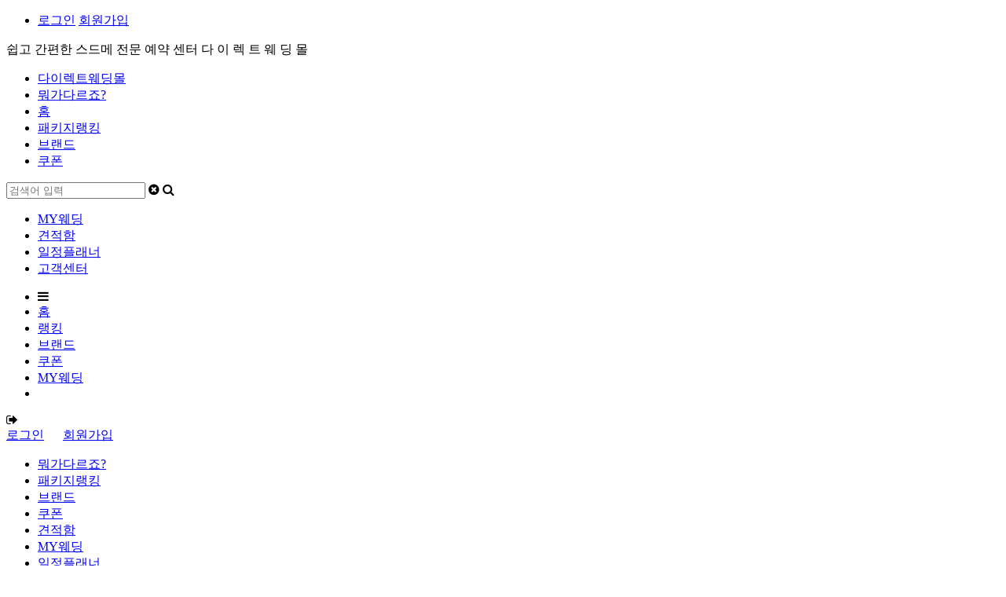

--- FILE ---
content_type: text/html; charset=UTF-8
request_url: https://www.directweddingmall.com/goods/view_goods.php?pnum=12554
body_size: 56609
content:
<!doctype html>
<html lang="ko">
<head>
	<meta charset="UTF-8">
	<!-- <meta name="viewport" content="user-scalable=yes, initial-scale=1.0, maximum-scale=2.0, minimum-scale=1.0, width=device-width">
 -->
 	<meta name="viewport" content="width=device-width, height=device-height, initial-scale=1">
	<meta name="author" content="다이렉트웨딩몰">
    <meta name="description" content="스튜디오바이서정+아뜨레블랑+요닝+메리노엘정보를 다이렉트웨딩몰에서 확인하세요!">
    <meta name="keywords" content="스튜디오바이서정+아뜨레블랑+요닝+메리노엘,리허설(스드메)+본식(드메)+본식스냅, 스드메, 웨딩,결혼준비, 스드메견적, 스드메가격비교, 스드메할인, 웨딩촬영, 본식스냅, 웨딩스냅, 웨딩사진, 웨딩스튜디오, 스냅사진, 데이트스냅, 스튜디오촬영, 본식촬영, 본식사진,웨딩드레스, 셀프웨딩드레스, 연예인드레스, 미니드레스, 벨라인드레스, 본식드레스, 수입드레스,웨딩헤어, 웨딩메이크업, 혼주메이크업, 본식헤어, 본식메이크업, 웨딩촬영헤어, 헤어메이크업, 출장헤어메이크업, 연예인메이크업, 웨딩헤어메이크업, 드메, 웨딩컬렉션, 본식패키지">
	<meta http-equiv="Content-Security-Policy" content="upgrade-insecure-requests">
	<meta name="format-detection" content="telephone=no, address=no, email=no">

	<title>스튜디오바이서정+아뜨레블랑+요닝+메리노엘 리허설(스드메)+본식(드메)+본식스냅 - 다이렉트웨딩몰</title>
	<meta http-equiv="X-UA-Compatible" content="IE=Edge">

    <!-- google -->
    <meta itemprop="name" content="스튜디오바이서정+아뜨레블랑+요닝+메리노엘 리허설(스드메)+본식(드메)+본식스냅 - 다이렉트웨딩몰">
    <meta itemprop="description" content="스튜디오바이서정+아뜨레블랑+요닝+메리노엘정보를 다이렉트웨딩몰에서 확인하세요!">
    <meta itemprop="image" content="https://www.directweddingmall.com//goods/img_dir/WSP01796_16716989664.jpg">

    <!-- Facebook meta tags -->
    <meta property="og:type" content="website" />
    <meta property="og:title" content="스튜디오바이서정+아뜨레블랑+요닝+메리노엘 리허설(스드메)+본식(드메)+본식스냅 - 다이렉트웨딩몰" />
    <meta property="og:url" content="www.directweddingmall.com/goods/view_goods.php?pnum=12554" />
    <meta property="og:image" content="https://www.directweddingmall.com//goods/img_dir/WSP01796_16716989664.jpg" />
    <meta property="og:site_name" content="스튜디오바이서정+아뜨레블랑+요닝+메리노엘 리허설(스드메)+본식(드메)+본식스냅 - 다이렉트웨딩몰" />
    <meta property="og:description" content="스튜디오바이서정+아뜨레블랑+요닝+메리노엘정보를 다이렉트웨딩몰에서 확인하세요!" />


	<!-- 안드로이드 홈화면추가시 상단 주소창 제거 -->
	<meta name="mobile-web-app-capable" content="yes">

	<link rel="manifest" href="/manifest.json" crossorigin="use-credentials" />
	<script async src="https://cdn.jsdelivr.net/npm/pwacompat" crossorigin="anonymous"></script>

	<!-- 파비콘 -->
    <link rel="shortcut icon" href="/img/icon/dmall_ico3.png">
	<link rel="apple-touch-icon" href="/img/icon/dmall_ico3.png"/>
	<link rel="apple-touch-icon" sizes="144x144" href="/img/icon/dmall-144.png">
	<link rel="apple-touch-icon" sizes="152x152" href="/img/icon/dmall-152.png">
	<link rel="apple-touch-icon" sizes="180x180" href="/img/icon/dmall-180.png">
	<link rel="apple-touch-icon-precomposed" sizes="192x192" href="/img/icon/dmall-192.png">
	<!-- <link rel="shortcut icon" href="data:image/x-icon" type="image/x-icon"> -->

	<meta name="apple-mobile-web-app-capable" content="yes" />
	<meta name="apple-mobile-web-app-status-bar-style" content="black" />
	<meta name="apple-mobile-web-app-title" content="다이렉트웨딩몰" />
	<meta name="theme-color" content="#373737" />

    <link rel="icon" href="/img/icon/dmall_ico3.png">
    <link rel="icon" href="/img/icon/dmall-16.png" sizes="16x16"> 
    <link rel="icon" href="/img/icon/dmall-32.png" sizes="32x32"> 
    <link rel="icon" href="/img/icon/dmall-48.png" sizes="48x48"> 
    <link rel="icon" href="/img/icon/dmall-72.png" sizes="72x72"> 
    <link rel="icon" href="/img/icon/dmall-120.png" sizes="120x120">


	<!-- style -->	
	<link rel="stylesheet" href="/include/reset.css">	
	<link rel="stylesheet" href="/include/webfont.css">	
	<link rel="stylesheet" href="/include/style_pm.css">
	<link rel="stylesheet" href="/include/sdm.css">


	

<link href="//fonts.googleapis.com/css2?family=Dongle&family=Noto Sans KR&family=Nanum+Pen+Script&family=Black+Han+Sans&display=swap" rel="stylesheet">
<link rel="stylesheet" href="https://cdnjs.cloudflare.com/ajax/libs/font-awesome/6.3.0/css/all.min.css" integrity="sha512-SzlrxWUlpfuzQ+pcUCosxcglQRNAq/DZjVsC0lE40xsADsfeQoEypE+enwcOiGjk/bSuGGKHEyjSoQ1zVisanQ==" crossorigin="anonymous" referrerpolicy="no-referrer" />
<link href="//maxcdn.bootstrapcdn.com/font-awesome/4.7.0/css/font-awesome.min.css" rel="stylesheet">
<script src="//ajax.googleapis.com/ajax/libs/jquery/1.10.2/jquery.min.js"></script>
<script src="https://unpkg.com/sweetalert/dist/sweetalert.min.js"></script><link href="https://unpkg.com/aos@2.3.1/dist/aos.css" rel="stylesheet">

<script src="https://t1.kakaocdn.net/kakao_js_sdk/2.1.0/kakao.min.js"  integrity="sha384-dpu02ieKC6NUeKFoGMOKz6102CLEWi9+5RQjWSV0ikYSFFd8M3Wp2reIcquJOemx" crossorigin="anonymous"></script>
<script>
Kakao.init('ddd3f34ee736b15a65a5aa8b200a8800'); // 사용하려는 앱의 JavaScript 키 입력
</script>


</head>
<body>
<div id="gall_back"></div>
<div id="gall_cont2"></div>
<input type="hidden" id="nhash">

<form name="rform" method="post">
<input type="hidden" name="selectop" value="5">
<input type="hidden" name="sop_title" value="리허설(스드메)+본식(드메)+본식스냅">
<input type="hidden" name="sop_cont" value="">
<input type="hidden" name="studio_code_val" value="WSP01796">
<input type="hidden" name="studio_gcode_val" value="WSP01796-01">
<input type="hidden" name="dress_code" value="WSP01988">
<input type="hidden" name="dress_code_val" value="WSP01988">
<input type="hidden" name="dress_gcode" value="WSP01988-04">
<input type="hidden" name="makeup_code_val" value="WSP02038">
<input type="hidden" name="makeup_gcode_val" value="WSP02038-06">
<input type="hidden" name="bons_code_val" value="WSP02055">
<input type="hidden" name="bons_gcode_val" value="WSP02055-01">

<input type="hidden" name="pnum" value="12554">
<input type="hidden" name="pk_name" value="스튜디오바이서정+아뜨레블랑+요닝+메리노엘">
<input type="hidden" name="pk_sum_sale" value="2990000">
</form>


<div id="wrap">

<!-- 상단메뉴 -->



<!-- 상단메뉴 -->

	<div id="header">
		<div id="header-top">
			<div class="container">

				<ul class="top_info">

					<li class="login_info">
<span class="loging"><a href="/member/login.php" class="tbtn">로그인</a></span> <span class="loging"><a href="/member/mem_join.php" class="tbtn">회원가입</a></span>		
	
					</li>

				</ul>


			</div>
		</div>


<!-- //header-top -->
		<div id="header-mid2">
			<div class="container">





<div id="wrapper" class="title_tb">

        <span id="sub-title" class="title_s">쉽고 간편한 스드메 전문 예약 센터</span>
		<span id="title" class="title_b">
            <span class="title-letter title_b">다</span>
            <span class="title-letter title_b">이</span>
            <span class="title-letter title_b">렉</span>
            <span class="title-letter title_b">트</span>
            <span class="title-letter clr1">웨</span>
            <span class="title-letter clr1">딩</span>
            <span class="title-letter title_b">몰</span>
        </span>

</div>


			</div>
		</div>


<!--// header-mid  -->
		<div id="header-bot_c">
			<div class="container topms">
				<ul class="topmenu">
					<li><a href="/" id="scmenu">다이렉트<span class="clr2">웨딩</span>몰</a></li>
					<li class="gline"><a href="/cscenter/suguide.php">뭐가다르죠?</a></li>
					<li class="gline"><a href="/" title="스드메예약센터홈">홈</a></li>

					<li class="gline"><a href="/goods/rec_best.php" title="스드메패키지랭킹">패키지랭킹</a></li>
					<li class="gline"><a href="/goods/com_list.php"  title="웨딩브랜드">브랜드</a></li>
					<li class="gline"><a href="/event/culist.php" title="웨딩쿠폰">쿠폰</a></li>
					<!-- <li class="gline"><a href="/order/jlist.php">신청내역</a></li> -->

					<!-- <li class="gline"><a href="/mywed/mypay.php">MY결제</a></li> -->


				</ul>
				
				<div class="search_div">
				<form name="srform" id="srform" action="/cscenter/sresult.php" method="POST" onsubmit="return false;">
					<div class="search_div2">
					<input type="text" class="search_in" id="search_in" name="search_in" placeholder="검색어 입력" value="">
					<i class="fa fa-times-circle" id="clearidx"></i>
					<i class="fa fa-search search_btn" id="srbtn"></i>
					</div>
				</form>
				</div>




			<ul>
					<li class="gline"><a href="/mywed/mywed.php" title="MY웨딩">MY웨딩</a></li>
					<li class="gline"><a href="/order/est_list.php" title="견적함">견적함</a></li>
					<li class="gline"><a href="/mywed/smartwed.php" title="결혼준비체크리스트-일정플래너">일정플래너</a></li>

				<li class="gline"><a href="/cscenter/cucenter.php" title="고객센터">고객센터</a></li>
				<!-- <li class="gline"><a href="">랜선웨딩플래너</a></li>
				<li class="gline"><a href="/cscenter/cucenter.php">고객센터</a></li> -->
			</ul>
			</div>


		</div>
<!--// header-bot -->
	</div>
	<!-- //header -->
<!--// 상단메뉴 -->

<ul class="topmenu_m">
	<li><i class="fa fa-bars hmenu" onclick="showLeftMenu(this); return false;" id="circleBt"></i></li>
    <li><a href="/">홈</a></li>
	<li><a href="/goods/rec_best.php" title="패키지랭킹">랭킹</a></li>
	<li><a href="/goods/com_list.php" title="브랜드">브랜드</a></li>
	<li><a href="/event/culist.php" title="쿠폰">쿠폰</a></li>
	<li><a href="/mywed/mywed.php" title="MY웨딩">MY웨딩</a></li>
	<li></li>
</ul>

<!-- 슬라이드 메뉴 -->

<div class="VirtualView" id="hideMenuBodyId">
	<div class="hideMenuBody">
	<i class="fa fa-sign-out closelm" onclick="closeLeftMenu(); return false;"></i>

<div class="lm_login">
	<a href="/member/login.php">로그인</a> &nbsp;&nbsp;&nbsp;&nbsp;  <a href="/member/mem_join.php">회원가입</a>
</div>

<ul class="sl_menu">
	<li><a href="/cscenter/suguide.php">뭐가다르죠?</a></li>

	<li><a href="/goods/rec_best.php">패키지랭킹</a></li>
	<li><a href="/goods/com_list.php">브랜드</a></li>
	<li><a href="/event/culist.php">쿠폰</a></li>
	<li><a href="/order/est_list.php">견적함</a></li>
	<li><a href="/mywed/mywed.php">MY웨딩</a></li>
	<li><a href="/mywed/smartwed.php">일정플래너</a></li>
	<li><a href="/cscenter/cucenter.php">고객센터</a></li>
</ul>

<div class="lmt_div">
<p class="lm_title">다이렉트<em>웨딩</em>몰</p>
</div>
<i class="fa fa-sign-out lmout" onclick="closeLeftMenu(); return false;"></i>
	</div>
</div>
<!-- 슬라이드 메뉴 -->

<!-- 바닥네비(모바일용) -->
<nav class="bottomNav">
    <ul class="botmenu">
    	<li><a href="javascript:history.back();" title="이전화면"><i class="fa fa-arrow-left"></i></a></li>
    	<li><a href="javascript:history.go(1);" title="다음화면"><i class="fa fa-arrow-right"></i></a></li>
    	<li><a href="/"  title="홈으로"><i class="fa fa-home"></i></a></li>
    	<li><a href="javascript:;"  title="메뉴보기"><i class="fa fa-bars" onclick="showLeftMenu(this); return false;" id="circleBt"></i></a></li>
    	<li><a href="/goods/rec_best.php">랭킹</a></li>
    	<li><a href="/goods/com_list.php">브랜드</a></li>
    	<li><a href="/mywed/mywed.php">MY웨딩</a></li>
    	<!-- <a href=""><li><a href="/mywed/schedule.php">일정</a></li></a> -->
    </ul>
</nav>
<!-- 바닥네비(모바일용) -->


<script src="https://cdnjs.cloudflare.com/ajax/libs/animejs/2.2.0/anime.min.js"></script>
<script>
 let letters = document.getElementsByClassName('title-letter');

setTimeout(() => {
  for (let i = 0; i < letters.length; i++) {
    anime({
      targets: letters[i],
      easing: 'easeInQuad',
      translateX: ['5px', '0'],
      delay: 50 * i
    });

    anime({
      targets: letters[i],
      easing: 'easeInQuad',
      opacity: 1,
      delay: 60 * i,
      complete: function(anim) {
        if (i === letters.length - 1) {
          showSubTitle()
        }
      }
    });
  }
}, 500);


function showSubTitle() {
  anime({
    targets: '#sub-title',
    easing: 'easeInQuad',
    opacity: 1,
    duration: 500,
    delay: 1
  });
}

var title_b=document.getElementById('wrapper');
title_b.addEventListener('click',function(e){
	e.preventDefault();
	location.href='/';
});

///////////////////////////////////////////////////////////////////////
	function showLeftMenu(){
		var circleBtObj = document.getElementById('circleBt');
		var leftMenuObj = document.getElementById('hideMenuBodyId');
	//	circleBtObj.style['display'] = "none";
		leftMenuObj.style['transform'] = "translate(0px, 0px)";
		
		leftMenuObj.style['msTransform'] = "translate(0px, 0px)";
		leftMenuObj.style['mozTransform'] = "translate(0px, 0px)";
		leftMenuObj.style['webkitTransform'] = "translate(0px, 0px)";
		leftMenuObj.style['oTransform'] = "translate(0px, 0px)";
	}

	function closeLeftMenu() {
		var circleBtObj = document.getElementById('circleBt');
		var leftMenuObj = document.getElementById('hideMenuBodyId');

		circleBtObj.style['display'] = "block";
		leftMenuObj.removeAttribute("style");
	}
///////////////////////////////////////////////////////////////////////


//////////////////////바닥내비
//Javascript
var lastScrollTop = 0;
var delta = 5;
var fixBox = document.querySelector('.bottomNav');
var fixBoxHeight = fixBox.offsetHeight;
var didScroll;
//스크롤 이벤트 
window.onscroll = function(e) {
    didScroll = true;
};

//0.25초마다 스크롤 여부 체크하여 스크롤 중이면 hasScrolled() 호출
setInterval(function(){
    if(didScroll){
        hasScrolled();
        didScroll = false;
    }
}, 250);

function hasScrolled(){
    var nowScrollTop = window.scrollY;
    if(Math.abs(lastScrollTop - nowScrollTop) <= delta){
        return;
    }
    if(nowScrollTop > lastScrollTop && nowScrollTop > fixBoxHeight){
        //Scroll down
        fixBox.classList.remove('show');
    }else{
        if(nowScrollTop + window.innerHeight < document.body.offsetHeight){
            //Scroll up
            fixBox.classList.add('show');
        }
    }
    lastScrollTop = nowScrollTop;
}
//////////////////////바닥내비

</script>

<script>

        function goSearch(){
			var f=document.getElementById('srform');
           
		  var regExp = /[\{\}\[\]\/?.,;:|\)*~`!^\-_+┼<>@\#$%&\'\"\\\(\=]/gi; 

		   if(f.search_in.value==""){
			 //  alert('검색어를 입력하세요!');
			   swal({text:'검색어를 입력하세요!',title:'다이렉트웨딩몰'});
			   f.search_in.focus();
			   return;
		   }
			
			if(regExp.test(f.search_in.value)){
			//   alert('특수문자는 입력 불가합니다!');
			swal({text:'특수문자는 입력 불가합니다!',title:'다이렉트웨딩몰'});
			   f.search_in.focus();
			   return;
			}

		   f.submit();
        }	


	  var search_in=document.getElementById('search_in');
	  search_in.addEventListener('keypress',function(e){
		if(e.code=='Enter'){
			goSearch();
		}
	  });

	  var srbtn=document.getElementById('srbtn');
	  srbtn.addEventListener('click',function(){
		goSearch();
	  });


	  var search_in=document.getElementById('search_in');
	  var clearidx=document.getElementById('clearidx');

	if(search_in.value!=""){
			  clearidx.style.display="block";
	}

	  search_in.addEventListener('keyup',function(e){

		  if(this.value==""){
			  clearidx.style.display="none";
		  }else{
			  clearidx.style.display="block";
		  }
	  });

	  clearidx.addEventListener('click',function(e){
		search_in.value="";
		clearidx.style.display="none";
	  });
</script><!-- //상단메뉴 -->	

<div id="contents">
<!-- contents -->

<div id="main">

<h1 class="hideh">스튜디오바이서정+아뜨레블랑+요닝+메리노엘 스드메패키지 정보 안내</h1>


	<div class="tbox2">
		<div class="tbox_title"><h3>스튜디오바이서정+아뜨레블랑+요닝+메리노엘</h3>
				<span class="tbox_mid">
			리허설(스드메)+본식(드메)+본식스냅		</span>
		</div>
		<div class="tbox_opt">




		</div>
	</div><!-- tbox -->



<div class="goods_sec">


<div class="vgood">

	<div class="goods_chart">

		<ul class="goods_img" data-aos="fade-zoom-in" data-aos-easing="ease-in-back" data-aos-delay="0" data-aos-offset="0" data-aos-duration="1000">

			<li><img src="/goods/img_dir/thum_img/WSP01796_16716989664.jpg" border="0" title="스튜디오바이서정"></li>
			<li><img src="/goods/img_dir/thum_img/WSP01988_16784302323.jpg" border="0" title="아뜨레블랑"></li>
			<li><img src="/goods/img_dir/thum_img/WSP02038_16728214234.jpg" border="0" title="요닝"></li>
		</ul>
		<div class="goods_line">
			<div>스튜디오</div>
			<div>스튜디오바이서정</div>
			<div>리허설촬영</div>
			<div>20P고급앨범1권,20R액자1개</div>
		</div>
		<div class="goods_line">
			<div>드레스</div>
			<div>아뜨레블랑</div>
			<div>리허설+본식</div>
			<div>촬영:드레스 3벌(화이트 2벌 + 컬러 또는 빈티지 드레스) / 본식:화이트드레스 1벌</div>
		</div>
		<div class="goods_line">
			<div>메이크업</div>
			<div>요닝</div>
			<div>리허설+본식</div>
			<div>리허설과 본식: 신랑,신부 헤어메이크업 각 1회</div>
		</div>
		<div class="goods_line">
			<div>본식촬영</div>
			<div>메리노엘</div>
			<div>본식스냅(앨범형)</div>
			<div>스냅합본 50p 1권 부모님용 원판앨범 2권 ,원본및 수정본</div>
		</div>
	</div><!-- goods_chart -->
	

		<div class="gpbox">
			<div class="pricea">
				<div class="ptitle">일반컨설팅가</div><div class="pricew">3,390,000원</div>
				<div class="ptitle">다이렉트웨딩가</div><div class="price">2,990,000원</div>
				<div class="items">
					<span class="gitem lowprice">최저가보장<span class="tooltip-text tooltip-top">계약가 기준 최저가를 보장합니다. 최저가 아닐경우 차액을 보상 또는 계약취소가능합니다.</span></span>
					<span class="gitem freecancel">자유취소가능<span class="tooltip-text tooltip-top">예약전 7일이내 온라인상에서 자유롭게 취소,환불이 가능합니다.</span></span>
					<span class="gitem onlyonline">온라인예약전용<span class="tooltip-text tooltip-top">본 상품 조건은 온라인 예약시 가능합니다.</span></span>
					<span class="gitem pointps">안심결제적용<span class="tooltip-text tooltip-top">스드메업체 안심진행을 위해 다이렉트웨딩몰이 결제금을 보관합니다.</span></span>
					<span class="gitem couponps">쿠폰적용가능<span class="tooltip-text tooltip-top">추가할인쿠폰 사용이 가능한 상품입니다.</span></span>
					<span class="gitem pointps">포인트사용가능<span class="tooltip-text tooltip-top">포인트를 결제시 사용합니다.</span></span>
				</div>
			</div>
			<div class="clist">
								<p><span>쿠폰</span><span class="cpname"><a href="/event/culist.php" target="_blank">가입축하쿠폰(1만원)</a></span></p>
								<p><span>쿠폰</span><span class="cpname"><a href="/event/culist.php" target="_blank">개편기념 깜짝할인쿠폰(5만원)</a></span></p>
								<p><span>쿠폰</span><span class="cpname"><a href="/event/culist.php" target="_blank">견적함쿠폰(1만원)</a></span></p>
								<p><span>쿠폰</span><span class="cpname"><a href="/event/culist.php" target="_blank">리뷰참여쿠폰(1만원)</a></span></p>
								<p><span>쿠폰</span><span class="cpname"><a href="/event/culist.php" target="_blank">일정등록쿠폰(1만원)</a></span></p>
								<p><span>쿠폰</span><span class="cpname"><a href="/event/culist.php" target="_blank">웨딩계약 축하쿠폰(1만원)</a></span></p>
							
			
			</div>
			<div class="gorder_blist">
				<a href="javascript:;" class="est_btn" id="est_btn">상품담기</a>
				<a href="javascript:;" class="qst_btn" id="qst_btn" data-pnum="12554">1:1문의</a>
				<a href="javascript:;" class="est_btn" id="rcon_btn">상담신청 &nbsp;<i class="fa fa-whatsapp"></i></a>
				<a href="javascript:;" class="rec_btn" id="rec_btn">예 약 신 청</a>
			</div>


			<div class="gpbox_bot">
					<p class="share_div">

						<a href="javascript:;" class="kakao-share" title="카톡공유하기"><img src="/img/kakao_logo.png" id="kakao_link" class="share_icon"></a>
						<a href="#" onclick="javascript:window.open('http://share.naver.com/web/shareView.nhn?url=' +encodeURIComponent(document.URL)+'&title='+encodeURIComponent(document.title), 'naversharedialog', 'menubar=no,toolbar=no,resizable=yes,scrollbars=yes,height=500,width=600');return false;" target="_blank" alt="네이버공유하기"><img src="/img/naver_logo.jpg"  class="share_icon"></a>
						<a href="#" onclick="javascript:window.open('https://www.facebook.com/sharer/sharer.php?u=' +encodeURIComponent(document.URL)+'&t='+encodeURIComponent(document.title), 'facebooksharedialog', 'menubar=no,toolbar=no,resizable=yes,scrollbars=yes,height=500,width=600');return false;" target="_blank" alt="페이스북공유하기"><img src="/img/facebook_logo.png" class="share_icon"></a>
						<a href="javascript:;" onclick="javascript:window.open('http://band.us/plugin/share?body='+encodeURIComponent(document.title)+encodeURIComponent('\r\n')+encodeURIComponent(document.URL)+'&route='+encodeURIComponent(document.URL), 'menubar=no,toolbar=no,resizable=yes,scrollbars=yes,height=600,width=600');return false;" target="_blank" alt="네이버 밴드에 공유하기"><img src="/img/nband_logo.png"  class="share_icon"></a>
						<a href="javascript:;" onclick="clip();" title="페이지링크복사"><i class="fa fa-link copy_url" id="copy_url"></i></a>
					</p>
			</div>
		</div>

</div><!-- vgood -->


<div class="sdm_exp">
	<div class="exp_title">
		<div><a href="view_comp.php?ccode=WSP01796">스튜디오바이서정</a></div>
		<div class="itlist">
			<i class="fa fa-heart " onclick="zzim(event,'WSP01796');" id="WSP01796_heart"></i>
			<i class="fa fa-camera bold" id="WSP01796"></i>
			<a href="view_comp.php?ccode=WSP01796" title="업체상세보기"><i class="fa-solid fa-arrow-up-right-from-square binfo_icon"></i></a>
		</div>
	</div>
	<div class="exp_cont"></div>
	<div class="exp_cont">​크리스마스처럼 사랑스럽고 축복된 그 날을 20년간의 노하우와 마음을 담아 추억을 선물 해 드리겠습니다</div>

	<ul class="exp_img"  data-aos="fade-zoom-in" data-aos-easing="ease-in-back" data-aos-delay="0" data-aos-offset="0" data-aos-duration="1000">
				<li><img src="/goods/img_dir/thum_img/WSP01796_16716989663.jpg" border="0"></li>
				<li><img src="/goods/img_dir/thum_img/WSP01796_16716989652.jpg" border="0"></li>
				<li><img src="/goods/img_dir/thum_img/WSP01796_16716989651.jpg" border="0"></li>
				<li><img src="/goods/img_dir/thum_img/WSP01796_16716989650.jpg" border="0"></li>
				<li><img src="/goods/img_dir/thum_img/WSP01796_165726090210.jpg" border="0"></li>
			</ul>

	<div class="gnm_title">리허설촬영</div>
	<div class="gspec">
	
	<div class="optl">기본구성</div>
	<ul class="gspec_list">
		<li><span>진행</span><span>전문포토그래퍼</span></li>
		<li><span>앨범</span><span>20페이지 고급앨범 1권</span></li>
		<li><span>액자</span><span>20R 액자 1개</span></li>
		<li><span>촬영시간</span><span>4시간이상/500컷이상</span></li>
		</ul>
		
	<div class="optl">필수옵션</div>
	<ul class="gspec_list">
		<li><span>원본+수정본</span><span>440,000원 / 필수옵션 / 촬영당일 현장결제</span></li>
		</ul>
		
	<div class="optl">선택옵션</div>
	<ul class="gspec_list">
		<li><span>모바일 수정본</span><span>	77,000원  / 모바일 청첩장용 데이터 선출고(현장 결제)</span></li>
		<li><span>야간씬</span><span>110,000원</span></li>
		<li><span>야외촬영</span><span>110,000원</span></li>
		</ul>
			</div><!-- gspec -->

<div class="gnotice">※ 위 내용은 실제 정보와 다를수 있습니다. 정확한 조건과 내용은 담당자나 업체를 통해 반드시 확인하시기 바랍니다.</div>

</div><!-- sdm_exp -->

<div class="sdm_exp">
	<div class="exp_title">
		<div><a href="view_comp.php?ccode=WSP01988">아뜨레블랑</a></div>
		<div>
			<i class="fa fa-heart " onclick="zzim(event,'WSP01988');" id="WSP01988_heart"></i>
			<i class="fa fa-camera bold" id="WSP01988"></i>
			<a href="view_comp.php?ccode=WSP01988" title="업체상세보기"><i class="fa-solid fa-arrow-up-right-from-square binfo_icon"></i></a>
		</div>
	</div>
	<div class="exp_cont">
	</div>
	<div class="exp_cont">
	</div>

	<ul class="exp_img"  data-aos="fade-zoom-in" data-aos-easing="ease-in-back" data-aos-delay="0" data-aos-offset="200" data-aos-duration="1000">
		<li><img src="/goods/img_dir/thum_img/WSP01988_16784302322.jpg" border="0"></li>
		<li><img src="/goods/img_dir/thum_img/WSP01988_16784302321.jpg" border="0"></li>
		<li><img src="/goods/img_dir/thum_img/WSP01988_16784302310.jpg" border="0"></li>
		<li><img src="/goods/img_dir/thum_img/WSP01988_16784262435.jpg" border="0"></li>
		<li><img src="/goods/img_dir/thum_img/WSP01988_16784262434.jpg" border="0"></li>
	</ul>

<div class="gnm_title">리허설+본식</div>
<div class="gspec">

	<div class="optl">기본구성</div>
	<ul class="gspec_list">
	<li><span>리허설+본식 드레스</span><span>촬영:드레스 3벌(화이트 2벌 + 컬러 또는 빈티지 드레스) / 본식:화이트드레스 1벌</span></li>
	<li><span>소품</span><span>다양한 헤어소품 및 볼레로 대여 제공</span></li>
	</ul>

	<div class="optl">필수옵션</div>
	<ul class="gspec_list">
	<li><span>헬퍼이모비용</span><span>200,000원</span></li>
	<li><span>피팅비</span><span>50,000원 / 투어 시 현장결제</span></li>
	</ul>

</div>
<div class="gnotice">※ 위 내용은 실제 정보와 다를수 있습니다. 정확한 조건과 내용은 담당자나 업체를 통해 반드시 확인하시기 바랍니다.</div>
</div><!-- sdm_exp -->




<div class="sdm_exp">
	<div class="exp_title">
		<div><a href="view_comp.php?ccode=WSP02038">요닝</a></div>
		<div>
			<i class="fa fa-heart " onclick="zzim(event,'WSP02038');" id="WSP02038_heart"></i>
			<i class="fa fa-camera bold" id="WSP02038"></i>
			<a href="view_comp.php?ccode=WSP02038" title="업체상세보기"><i class="fa-solid fa-arrow-up-right-from-square binfo_icon"></i></a>
		</div>
	</div>
	<div class="exp_cont">스타 디자이너의 비밀 청담 요닝 #G컬드라이 #클리퍼컷 #팝핑펌 #두상성형</div>
	<div class="exp_cont">최신의 스타일을 만들어내는 요닝입니다.</div>

	<ul class="exp_img" data-aos="fade-zoom-in" data-aos-easing="ease-in-back" data-aos-delay="0" data-aos-offset="200" data-aos-duration="1000">
				<li><img src="/goods/img_dir/thum_img/WSP02038_16728214233.jpg" border="0"></li>
				<li><img src="/goods/img_dir/thum_img/WSP02038_16728214232.jpg" border="0"></li>
				<li><img src="/goods/img_dir/thum_img/WSP02038_16728214231.jpg" border="0"></li>
				<li><img src="/goods/img_dir/thum_img/WSP02038_16728214230.jpg" border="0"></li>
				<li><img src="/goods/img_dir/thum_img/WSP02038_167221848912.jpg" border="0"></li>
			</ul>

<div class="gnm_title">리허설+본식</div>
<div class="gspec">

	<div class="optl">기본구성</div>
	<ul class="gspec_list">
	<li><span>리허설+본식</span><span>리허설과 본식: 신랑,신부 헤어메이크업 각 1회</span></li>
	</ul>

	<div class="optl">선택옵션</div>
	<ul class="gspec_list">
	<li><span>컷트,피스,지정,새벽시술</span><span>별도 문의</span></li>
	</ul>

</div>
<div class="gnotice">※ 위 내용은 실제 정보와 다를수 있습니다. 정확한 조건과 내용은 담당자나 업체를 통해 반드시 확인하시기 바랍니다.</div>
</div><!-- sdm_exp -->



<div class="sdm_exp">
	<div class="exp_title">
		<div><a href="view_comp.php?ccode=WSP02055">메리노엘</a></div>
		<div>
			<i class="fa fa-heart col_red" onclick="zzim(event,'WSP02055');" id="WSP02055_heart"></i>
			<i class="fa fa-camera bold" id="WSP02055"></i>
			<a href="view_comp.php?ccode=WSP02055" title="업체상세보기"><i class="fa-solid fa-arrow-up-right-from-square binfo_icon"></i></a>
		</div>
	</div>
	<div class="exp_cont">
	</div>
	<div class="exp_cont">
	</div>

	<ul class="exp_img" data-aos="fade-zoom-in" data-aos-easing="ease-in-back" data-aos-delay="0" data-aos-offset="200" data-aos-duration="1000">
		<li><img src="/goods/img_dir/thum_img/WSP02055_16968986432.jpg" border="0"></li>
		<li><img src="/goods/img_dir/thum_img/WSP02055_16968986431.jpg" border="0"></li>
		<li><img src="/goods/img_dir/thum_img/WSP02055_16968986430.jpg" border="0"></li>
		<li><img src="/goods/img_dir/thum_img/WSP02055_16965847129.jpg" border="0"></li>
		<li><img src="/goods/img_dir/thum_img/WSP02055_16965847128.jpg" border="0"></li>
	</ul>

<div class="gnm_title">본식스냅(앨범형)</div>
<div class="gspec">

	<div class="optl">기본구성</div>
	<ul class="gspec_list">
	<li><span>촬영작가</span><span>메인작가</span></li>
	<li><span>촬영컷</span><span>1,000컷 이상</span></li>
	<li><span>촬영시간</span><span>예식시작1시간 전 신부대기실 부터 엔딩까지</span></li>
	</ul>

	<div class="optl">선택옵션</div>
	<ul class="gspec_list">
	<li><span>메이크업실 촬영</span><span>200,000원</span></li>
	<li><span>지방출장비</span><span>지역에 따라 상이(별도문의)</span></li>
	<li><span>작가1인추가</span><span>220,000원</span></li>
	<li><span>2부예식추가</span><span>110,000원</span></li>
	</ul>

</div>
<div class="gnotice">※ 위 내용은 실제 정보와 다를수 있습니다. 정확한 조건과 내용은 담당자나 업체를 통해 반드시 확인하시기 바랍니다.</div>
</div><!-- sdm_exp -->



</div><!-- goods_sec -->


	<div class="tbox3 rt_title tbox_review" id="tbox3">
		<div class="tbox_title"><h2>BEST REVIEW</h2>
				<span class="tbox_mid">
			회원들의 실시간 베스트 리뷰를 확인하세요!
		</span>
		</div>
		<div class="tbox_opt" id="tbox_opt">
		<a href="javascript:;" class="rt_btn2" onclick="review_load('1');"><i class="fa fa-refresh"></i> 최신순</a>
		<a href="javascript:;" class="rt_btn2"  onclick="review_load('2');"><i class="fa fa-star"></i> 별점순</a>
		</div>
	</div><!-- tbox -->

<input type="hidden" id="rvnum">
<input type="hidden" id="rvmode">
<div  class="review_div" id="review_div">
	<ul id="review_detail" data-idx="x"></ul>
	<div class="review_list" id="dataTableBody"></div>
	<ul id="pagingul"></ul>	
</div>

	
</div><!-- main -->


<!-- //contents -->
	</div>
</div>

<!-- 푸터 -->
<i class="fa fa-chevron-circle-up" id="goup"></i>
<footer class="bott">
	<div class="bott_box">
		<div class="lcont">
			<div class="blogo">다이렉트웨딩몰</div>
			<div>
				<p class="bot_cname">(주)여행채널</p>
				<p class="bot_cinfo">서울시 서초구 나루터로75 202호(잠원동 금산빌딩)</p>
				<p class="bot_cinfo">대표 이규자 ❘ 사업자등록번호 107-86-03961 ❘ 통신판매신고 제 2020-서울서초-3758 호</p>
				<p class="bot_cinfo">대표전화 02.777.7420 ❘ 개인정보관리책임 나병균 ❘ dwmall@kakao.com</p>
				<p class="bot_cinfo" style="font-size:0.7rem;">※ 본 사이트의 판매상품에 대한 모든 책임은 (주)여행채널에 있습니다.</p>
				<p class="copy">Copyright © 여행채널. All rights reserved.</p>

			</div>
		</div><!-- lcont -->
		<div class="rcont">
			<div class="cuinfo">
				<h4>고객센터</h4>
				<div class="tel_div">
				<p class="telnum">02. 777. 7420</p>
				<a href="http://pf.kakao.com/_iWVvG/chat" target="_blank" title="카카오톡상담"><img src="/img/kakao_logo.png"  alt="카카오톡상담" width="35" height="35"></a>

				</div>
	
					<div>
				<p class="ctime">운영 10:00~19:00 ❘ 점심 12:00~13:00 (월요일 휴무)</p>
					</div>



				<!-- <ul class="snsbox">
					<li>
						<a href="http://pf.kakao.com/_iWVvG/chat" target="_blank" title="카카오톡상담"><img src="/img/kakao_logo.png" class="sns_logo" alt="카카오톡상담" width="35" height="35"></a>
					</li>
					<li >
						<a href="https://m.cafe.naver.com/ArticleList.nhn?search.clubid=14811936&search.menuid=3043&search.boardtype=L" target="_blank" title="웨딩공부카페"><img src="/img/ncafe_logo.png" title="웨딩공부카페질문게시판"  width="35" height="35"></a>
					</li>
					<li><a href="https://www.instagram.com/weddingstudy_/" target="_blank"><img src="/img/insta_logo.png" title="웨딩공부인스타그램"  width="35" height="35"></a></li>
					<li><a href="https://www.facebook.com/wstudy" target="_blank"><img src="/img/fbook_logo.png" title="웨딩공부페이스북"  width="35" height="35" ></a></li>
					<li>
					<select id="family_site">
					<option value="">패밀리 사이트</option>
					<option value="https://cafe.naver.com/llchyll">웨딩공부네이버카페</option>
					<option value="http://www.weddingstudy.com">웨딩공부멤버십</option>
					<option value="http://mall.weddingstudy.com">웨딩공부몰</option>
				</select> 
					</li>
				</ul>  -->
				<!-- <ul style="margin-top:10px;color:white;font-size:13pt;">
					<li>입금계좌 : 국민은행 059401-04-279913 (주)여행채널</li>
				</ul> -->
			</div>
			<div class="coguide">
				<div class="colist"><a href="/cscenter/company.php">회사소개</a> ❘ <a href="/cscenter/board.php?num=14">이용약관</a> ❘ <a href="/cscenter/board.php?num=15">개인정보취급방침</a> <!-- ❘ <a href="http://gw.weddingstudy.com/weddingstudy/wstudy/regmember3.php" target="_blank">제휴문의</a> --></div>

			</div>
		</div><!-- rcont -->
	</div>

</footer>	

<script defer>

const content = document.querySelector('#contents');
const menus = document.querySelector('#header-bot_c');
const scmenu=document.querySelector('#scmenu');

// 컨텐츠 영역부터 브라우저 최상단까지의 길이 구하기
const contentTop = content.getBoundingClientRect().top + window.scrollY;

window.addEventListener('scroll', function(){   ///스크롤바 보이기 안보이기
  if(window.scrollY >= contentTop){
   menus.classList.add('fixed');
   scmenu.style.display="block";
  }else{
	menus.style.position="";
	menus.classList.remove('fixed');
   scmenu.style.display="none";
  }
});

/*
const sctop = document.querySelector('#sctop');
const menutop = document.querySelector('#menutop');

if(sctop!=null){

const contentTop2 = sctop.getBoundingClientRect().top + window.scrollY-150;

window.addEventListener('scroll', function(){
  if(window.scrollY >= contentTop2){
   menutop.classList.add('fixed');

  }else{
	menus.style.position="";
	menutop.classList.remove('fixed');

  }
});
}
*/
/////////스크롤 최상단이동

let goup=document.getElementById('goup');
window.addEventListener('scroll',function(){
let scy=this.scrollY;
if(scy>10){
goup.style.opacity='0.8';
}else{
goup.style.opacity='0';
}
	
});

goup.addEventListener('click',function(e){
	e.preventDefault();
	window.scroll({
		top:0,
		behavior: 'smooth'
	});
});

/////////스크롤 최상단이동

var fsite=document.getElementById('family_site');
fsite.addEventListener('change',function(){
var surl=this.options[this.selectedIndex].value;
if(surl!=""){
	window.open(surl);
}
});

</script>

<!-- 공통 적용 스크립트 , 모든 페이지에 노출되도록 설치. 단 전환페이지 설정값보다 항상 하단에 위치해야함 --> 
<script type="text/javascript" src="//wcs.naver.net/wcslog.js"> </script> 
<script type="text/javascript"> 
if (!wcs_add) var wcs_add={};
wcs_add["wa"] = "s_2742bc789705";
if (!_nasa) var _nasa={};
if(window.wcs){
wcs.inflow();
wcs_do(_nasa);
}
</script>
<!-- //푸터 -->
<script src="https://unpkg.com/aos@2.3.1/dist/aos.js"></script>
<script>
AOS.init();
</script>

<script>

function maskingCar(strCar) {   //뒤에서 4글자 * 처리
    if (strCar == undefined || strCar === '') {
        return '';
    }
    var pattern = /.{3}$/; // 정규식
    return strCar.replace(pattern, "***");
}


////////////////////////////////////페이지네이션

let totalData; //총 데이터 수
let dataPerPage; //한 페이지에 나타낼 글 수
let pageCount = 5; //페이징에 나타낼 페이지 수
let globalCurrentPage=1; //현재 페이지
let dataList; //표시하려하는 데이터 리스트
let currentPage2;



function review_load(orderby){

var orderby,pnum;

 if(''){
 dataPerPage =3;
 }else{
 dataPerPage =4;
 }

 $.ajax({ // ajax로 데이터 가져오기
	method: "POST",
	url: "/goods/review_exec.php?mode=review_list&pnum=12554&orderby="+orderby,
	dataType: "json",

	success: function (d) {

	dataList=d.data;

//	console.log(dataList);

   //totalData(총 데이터 수) 구하기
   totalData = d.data.length;

	 //글 목록 표시 호출 (테이블 생성)
	 displayData(1, dataPerPage);

	 //페이징 표시 호출
	 paging(totalData, dataPerPage, pageCount,1);

	var rt_btn2=document.querySelectorAll('.rt_btn2');
	if(orderby=="2"){
	rt_btn2[1].classList.add('clicked');
	rt_btn2[0].classList.remove('clicked');
	}else{
	rt_btn2[0].classList.add('clicked');
	rt_btn2[1].classList.remove('clicked');
	}

	}

 });

}

review_load();





//현재 페이지(currentPage)와 페이지당 글 개수(dataPerPage) 반영
function displayData(currentPage, dataPerPage) {


  let chartHtml = "";

//Number로 변환하지 않으면 아래에서 +를 할 경우 스트링 결합이 되어버림.. 
  currentPage = Number(currentPage);
  dataPerPage = Number(dataPerPage);

let maxpnum=(currentPage - 1) * dataPerPage + dataPerPage;

if(maxpnum>=(totalData)){
	maxpnum=(totalData);
}
  

  for (
    var i = (currentPage - 1) * dataPerPage;
    i < maxpnum;
    i++
  ) {
var fname=dataList[i].fname;
var fimg="";
if(fname!=""){
	fnames=fname.split('/');

	for(k=0;k<fnames.length;k++){
		if(fimg==""){
		fimg="<img src='/img/rvimg/"+fnames[k]+"' class='rvimg' width='60px'>";
		}else{
		fimg=fimg+"&nbsp;"+"<img src='/img/rvimg/"+fnames[k]+"' class='rvimg' width='60px'>";
		}
	}
}else{
	fimg="";
}

if(dataList[i].use_yn=="Y"){
	use_yn="이용 후";
	istar="<i class='fa fa-star rvstar2'></i> "+dataList[i].score;
}else{
use_yn="이용 전";
	istar="";
}

if(''==dataList[i].memb_id){
var optm="<i class='fa fa-ellipsis-h rvoptm' data-num='"+dataList[i].num+"'></i><div class='opt_pop'><button class='rvedit'>수정</button><button class='rvdel'>삭제</button></div>";
}else{
	optm="<i class='fa fa-ellipsis-h rvoptm' style='display:none;' data-num='"+dataList[i].num+"'></i><div class='opt_pop'><button class='rvedit'>수정</button><button class='rvdel'>삭제</button></div>";
}



    chartHtml +=
      "<ul class='review_list_ul'><li><div class='rv_cname'><span><em>"+dataList[i].cate+"</em>"+dataList[i].cname+"</span><span>" +
      use_yn +
      "</span></div></li><li>" +
      dataList[i].ment +
      "</li><li>" +
      fimg +
      "</li><li><div>" +
      maskingCar(dataList[i].memb_id) +" "+dataList[i].regdate.substr(0,10) +
      "</div><div class='opt_div'>"+optm+"</div></li></ul>"+
	  "<input type=hidden class='sv_fname' value='"+fname+"'>"+
	  "<input type=hidden class='sv_num' value='"+dataList[i].num+"'>"+
	  "<input type=hidden class='sv_use_yn' value='"+dataList[i].use_yn+"'>"+
	  "<input type=hidden class='sv_score' value='"+dataList[i].score+"'>"+
	  "<input type=hidden class='sv_ment' value='"+dataList[i].ment+"'>";
 
  } //dataList는 임의의 데이터임.. 각 소스에 맞게 변수를 넣어주면 됨...
  	
	if(totalData==0){
	chartHtml="<div style='text-align:center;width:100%;'>등록된 리뷰가 없습니다.</div>";
	}


	$("#dataTableBody").html(chartHtml);
	$("#dataTableBody").css("display","none");
    $("#dataTableBody").fadeIn(); //기본 fadeIn 메소드
    $("#dataTableBody").fadeIn("slow"); // fadeIn slow 적용
    $("#dataTableBody").fadeIn(6000); // 시간설정 6초



}


function paging(totalData, dataPerPage, pageCount, currentPage) {
//  console.log("currentPage : " + currentPage);

	

  totalPage = Math.ceil(totalData / dataPerPage); //총 페이지 수
  
  if(totalPage<pageCount){
    pageCount=totalPage;
  }
  
  let pageGroup = Math.ceil(currentPage / pageCount); // 페이지 그룹
  let last = pageGroup * pageCount; //화면에 보여질 마지막 페이지 번호
  
  if (last > totalPage) {
    last = totalPage;
  }

  let first = last - (pageCount - 1); //화면에 보여질 첫번째 페이지 번호
  let po_next = last + 1;
  let po_prev = first - 1;

  let pageHtml = "";

  if (po_prev > 0) {
    pageHtml += "<li><a href='javascript:;' id='po_prev'> 이전 </a></li>";
  }

 //페이징 번호 표시 
  for (var i = first; i <= last; i++) {
    if (currentPage == i) {
      pageHtml +=
        "<li class='on'><a href='javascript:;' id='" + i + "'>" + i + "</a></li>";
    } else {
      pageHtml += "<li><a href='javascript:;' id='" + i + "'>" + i + "</a></li>";
    }
  }

  if (last < totalPage) {
    pageHtml += "<li><a href='javascript:;' id='po_next'> 다음 </a></li>";
  }

  $("#pagingul").html(pageHtml);
  let displayCount = "";
  displayCount = "현재 1 - " + totalPage + " 페이지 / " + totalData + "건";
  $("#displayCount").text(displayCount);

//console.log(currentPage);


//window.location.hash = "#page" + String(currentPage);


  //페이징 번호 클릭 이벤트 
  $("#pagingul li a").click(function () {
    let $id = $(this).attr("id");
    selectedPage = $(this).text();

    if ($id == "po_next") selectedPage = po_next;
    if ($id == "po_prev") selectedPage = po_prev;
 
    //전역변수에 선택한 페이지 번호를 담는다...
    globalCurrentPage = selectedPage;
    //페이징 표시 재호출
    paging(totalData, dataPerPage, pageCount, selectedPage);
    //글 목록 표시 재호출
    displayData(selectedPage, dataPerPage);

//console.log(dataPerPage);

var dataidx=review_detail.getAttribute('data-idx');
review_detail.setAttribute('data-idx','x');	

  });


}


$("#dataPerPage").change(function () {
    dataPerPage = $("#dataPerPage").val();
    //전역 변수에 담긴 globalCurrent 값을 이용하여 페이지 이동없이 글 표시개수 변경 
    paging(totalData, dataPerPage, pageCount, globalCurrentPage);
    displayData(globalCurrentPage, dataPerPage);
 });


////////////////////////////////////페이지네이션


var dataTableBody=document.getElementById('dataTableBody');
var review_detail=document.getElementById('review_detail');



dataTableBody.addEventListener('click',function(event){
var offset = $("#comp_title").offset();

event.preventDefault();

//console.log(event);
var reul=document.querySelectorAll('.review_list_ul');
var rvoptm=document.querySelectorAll('.rvoptm');
var rvedit=document.querySelectorAll('.rvedit');
var rvdel=document.querySelectorAll('.rvdel');
var sv_fname=document.querySelectorAll('.sv_fname');
var sv_use_yn=document.querySelectorAll('.sv_use_yn');
var sv_score=document.querySelectorAll('.sv_score');
var sv_ment=document.querySelectorAll('.sv_ment');
var sv_num=document.querySelectorAll('.sv_num');

//console.log(event.target);
reul.forEach(function(target,index){




	if(event.target.parentNode===reul[index] || event.target.parentNode.parentNode===reul[index]){
				

		var dataidx=review_detail.getAttribute('data-idx');

		if(index==dataidx){
		review_detail.innerHTML="";
		review_detail.style.display="none";
		review_detail.setAttribute('data-idx','x');

		reul[index].classList.remove('clicked');

		}else{

		for(i=0;i<reul.length;i++){
			if(i==index){
				reul[i].classList.add('clicked');
			}else{
				reul[i].classList.remove('clicked');
			}
		}

		review_detail.setAttribute('data-idx',index);
		review_detail.innerHTML=(reul[index].innerHTML).replace(/\n/g, "<br />");
		
		rvoptm=document.querySelectorAll('#review_detail .rvoptm');
		if(rvoptm[0]){
		rvoptm[0].parentNode.innerHTML="";
		}
		fadein('review_detail');

		var offset = $('#review_detail').offset(); //선택한 태그의 위치를 반환
		$("html").animate({scrollTop:offset.top},600);
		}

		//review_detail.classList.add('appear2');
		
	}

	
});

});

function fadein(idval){
	$("#"+idval).css("display","none");
    $("#"+idval).fadeIn(); //기본 fadeIn 메소드
    $("#"+idval).fadeIn("slow"); // fadeIn slow 적용
//    $("#"+idval).fadeIn(2000); // 시간설정 6초
}

var rcon_btn=document.getElementById('rcon_btn');
rcon_btn.addEventListener('click',function(e){
	e.preventDefault();
	if(login_chk()==false){return;}///로그인 체크
	location.href="/cscenter/request_con.php";
});


function open_gall(){

//createDiv('gall_back');
//createDiv('gall_cont2');

	document.getElementById("gall_back").style.display="block";
	document.getElementById("gall_cont2").style.display="block";

//	document.getElementById("gtitle_back").style.top="0";
	$("body").addClass('notScroll');
}

function close_gall(){

//	document.getElementById("gall_back").style.display="none";
	document.getElementById("gall_cont2").style.display="none";

	$("#gall_cont2").fadeOut();
    $("#gall_cont2").fadeOut("slow"); // fadeIn slow 적용
    $("#gall_cont2").fadeOut(3000); // 시간설정 6초

	$("#gall_back").fadeOut();
    $("#gall_back").fadeOut("slow"); // fadeIn slow 적용
	$("#gall_back").fadeOut(6000);

	$("body").removeClass("notScroll");

	$("#nhash").val("");
	window.location.hash="";
//history.replaceState({}, null, location.pathname);

}


function createDiv(idval){
	let mydiv=document.createElement('div');
	mydiv.id=idval;
	document.body.appendChild(mydiv); // append element to body
}


////// 위내용으로 예약 신청, 견적함에 담기

var result_area=document.getElementById('result_area');

	var est_btn=document.getElementById('est_btn');
	var rec_btn=document.getElementById('rec_btn');
	var rform=document.getElementsByName("rform")[0];
	
	rec_btn.addEventListener('click',function(e){
	e.preventDefault();

	if(login_chk()==false){return;}///로그인 체크

	rform.action="/order/sdm_jumun.php";


	swal("선택하신 내용으로 신청합니까?\n예약신청 페이지로 이동합니다",{
	  buttons: {
		confirm_no: "아니오",
		confirm_yes: "예",
	  },
	})
	.then((value)=>{
			if(value=="confirm_yes"){
				rform.submit();
			}else{
				return false;
			}
		});

	});

	est_btn.addEventListener('click',function(e){
	e.preventDefault();
	calcu_exec("input_est",rform,"")
	});


$(document).on("click",".bold",function(){/////카메라 아이콘 클릭시 이벤트
	let ccode=$(this).attr("id");
	open_gall();
	calcu_exec("gallery",ccode);
});

$(document).on("click","#closebtn,#closebtn2",function(e){
	close_gall();
});


////찜 컨트롤 함수
function zzim(e,ccode){
	var ccode,icnt,classnm;
//	e.target.style.color="red";
	var hid=e.target.id;
//	alert(ccode);
	calcu_exec("zzim",ccode,hid);
}

function sort_view(e){
	var sdm=e.target.getAttribute("data-sdm");
	var sort=e.target.value;
	calcu_exec("diy_view",sdm,sort);
}


function login_chk(){
	var memb_id="";
	if(memb_id==""){
		//alert('로그인후 이용 가능합니다.');
		swal({text:'로그인후 이용 가능합니다!',title:'다이렉트웨딩몰'});
		return false;
		}
}


function calcu_exec(mode,val,val2){

		var mode,val,val2;

if(mode=="chk_studio" || mode=="chk_dress" || mode=="chk_makeup" || mode=="chk_bons"){
		var param="mode="+mode+"&val="+val;
		var vresultid=mode;
		var turl="sdm_exec.php?"+param;
}
if(mode=="view_result"){
		var param="mode="+mode+"&"+val;
		var vresultid="result_area";
		var turl="sdm_exec.php?"+param;
}

if(mode=="selectM"){
		var param="mode="+mode+"&val="+val;
		var vresultid="sdmlist";
		$("#result_area").html('');
		var turl="sdm_exec.php?"+param;
}

if(mode=="gallery"){
		var param="mode="+mode+"&val="+val;
		var vresultid="gall_cont2";
		var turl="gallery_exec.php?"+param;
}

if(mode=="gallery2"){
	var val=val.split("/");
	var param="mode="+mode+"&val="+val[0]+"&cacode="+val[1];
	var vresultid="gall_cont2";
	var turl="gallery_exec.php?"+param;
}

if(mode=="diy_view"){
		var scond=$("select[name=select_diy]").val();
		var param="mode="+mode+"&sdm="+val+"&scond="+scond+"&sort="+val2;
		var vresultid=val+"_panel1";
		var turl="sdm_exec.php?"+param;
}

if(mode=="rec_list"){
		var param="mode="+mode+"&val="+val;
		var vresultid="rec_main";
		var turl="sdm_exec.php?"+param;
}

if(mode=="zzim"){
		if(login_chk()==false){return;}
		var ccode=val; 
		var hid=val2;
		var cid=document.getElementById(hid);
		var category=cid.getAttribute("data-category");
		var param="mode="+mode+"&ccode="+ccode+"&category="+category;
		var vresultid="zzim";
		var turl="/sdm_exec.php?"+param;
	
}

if(mode=="input_est"){
	var rform=val;
	var selectop=rform.selectop.value;
	var sop_title=rform.sop_title.value;
	var sop_cont=rform.sop_cont.value;
	var studio_code=rform.studio_code_val.value;
	var studio_gcode=rform.studio_gcode_val.value;
	var dress_code_s=rform.dress_code.value;
	var dress_code=rform.dress_code_val.value;
	var dress_gcode=rform.dress_gcode.value;
	var makeup_code=rform.makeup_code_val.value;
	var makeup_gcode=rform.makeup_gcode_val.value;
	var bons_code=rform.bons_code_val.value;
	var bons_gcode=rform.bons_gcode_val.value;

	var param="mode="+mode+
	"&selectop="+selectop+
	"&sop_title="+sop_title+
	"&sop_cont="+sop_cont+
	"&studio_code="+studio_code+
	"&studio_gcode="+studio_gcode+
	"&dress_code_s="+dress_code_s+
	"&dress_code="+dress_code+
	"&dress_gcode="+dress_gcode+
	"&makeup_code="+makeup_code+
	"&makeup_gcode="+makeup_gcode+
	"&bons_code="+bons_code+
	"&bons_gcode="+bons_gcode;

	var turl="/sdm_exec.php?"+param;
}


		$.ajax({

			  type:"POST",
			  data:param,
			  cache:false,
			  async:false,
			  url:turl,
			  dataType: 'html',
			  contentType: 'application/x-www-form-urlencoded; charset=utf-8',

			beforeSend:function(){
	//		$("#"+vresultid).html("페이지 로딩중.....");
			 },

		 success:function(ggg){
			if(mode=="zzim"){
				var hids=document.getElementById(hid);
				var rval=ggg.trim();
				if(rval=="insert"){
				//	alert(ggg.trim());
				//	hids.style.color="red";
				//	hids.ClassList.add("col_red");
					$("#"+hid).addClass("col_red");
				}else if(rval=="delete"){
				//	alert(ggg.trim());
				//	hids.style.color="#e4e4e4";	
				//hids.ClassList.remove("col_red");
				$("#"+hid).removeClass("col_red");
				}

			}else if(mode=="input_est"){
				var ggg=ggg.trim();
				if(ggg=="success"){
//					if(confirm("견적함에 담았습니다.\n견적함으로 이동합니까?")){
//						window.location.href="/order/est_list.php";
//					}


swal("견적함에 담았습니다. \n견적함으로 이동합니까?",{
  buttons: {
    confirm_no: "아니오",
    confirm_yes: "예",
  },
})
.then((value)=>{
		if(value=="confirm_yes"){
			window.location.href="/order/est_list.php";
		}else{
			return false;
		}
	});

				}else{
					//alert(ggg);
					
					swal({
					text: ggg,
					});
					return;
				}
			}else{
				
				if(mode=="gallery"){
					location.hash="#gallery";
					$('#nhash').val('#gallery');
				}

			  $("#"+vresultid).html(ggg);
			  if(vresultid=="result_area" && val2==undefined){
				var offset = $('#result_area').offset(); //선택한 태그의 위치를 반환
				$('html').animate({scrollTop : offset.top-30}, 400);
				}
			}

			  },error: function(xhr,status,error){
				 alert("code:"+xhr.status + "에러.");
				}
			  });

}

 $(window).on('hashchange', function() {
	 var nhash=$('#nhash').val();
	 var fhash=window.location.hash;
	 if(nhash=="#gallery" && fhash==""){
		$('.ug-lightbox').css('display','none');
		close_gall();
	 }
 });

     var kakaoShareBtn = document.querySelector('.kakao-share');
    kakaoShareBtn.addEventListener('click', function() {
        shareKakao();
    });


function shareKakao(){

Kakao.Share.sendDefault({
    objectType: 'feed',
    content: {
      title: '스튜디오바이서정+아뜨레블랑+요닝+메리노엘',
      description: '리허설(스드메)+본식(드메)+본식스냅\n다이렉트가 : 2,990,000원',
      imageUrl:
        'https://www.directweddingmall.com//goods/img_dir/WSP01796_16716989664.jpg',
//      imageWidth: 1200,
//      imageHeight: 630,
      link: {
        mobileWebUrl: 'https://www.directweddingmall.com/goods/view_goods.php?pnum=12554',
        webUrl: 'https://www.directweddingmall.com/goods/view_goods.php?pnum=12554',
      },
    },
    itemContent: {
      profileText: '다이렉트웨딩몰',
      profileImageUrl:
        'https://www.directweddingmall.com/img/icon/dmall-512.png',
    },
    buttons: [
      {
        title: '컨텐츠 둘러보기',
        link: {
        mobileWebUrl: 'https://www.directweddingmall.com/goods/view_goods.php?pnum=12554',
        webUrl: 'https://www.directweddingmall.com/goods/view_goods.php?pnum=12554',
        },
      },
    ],
  });

}


function clip(){

        var url = '';    // <a>태그에서 호출한 함수인 clip 생성
        var textarea = document.createElement("textarea");  
        //url 변수 생성 후, textarea라는 변수에 textarea의 요소를 생성
        
        document.body.appendChild(textarea); //</body> 바로 위에 textarea를 추가(임시 공간이라 위치는 상관 없음)
        url = window.document.location.href;  //url에는 현재 주소값을 넣어줌
        textarea.value = url;  // textarea 값에 url를 넣어줌
        textarea.select();  //textarea를 설정
        document.execCommand("copy");   // 복사
        document.body.removeChild(textarea); //extarea 요소를 없애줌
        
        alert("URL이 복사되었습니다.")  // 알림창
    }


var qst_btn=document.getElementById('qst_btn');
qst_btn.addEventListener('click',function(e){
	e.preventDefault();

	if(login_chk()==false){return;}///로그인 체크

	var f=document.rform;
	var pnum=qst_btn.getAttribute('data-pnum');
//	window.open('/cscenter/myqa.php','fpop');
//	f.target="fpop";
	f.action="/cscenter/myqa.php";
	f.submit();

});

</script>
</body>
</html>

<script>
	let goods_chart=document.getElementsByClassName('goods_chart');

	console.log(goods_chart[0].offsetHeight);
</script>